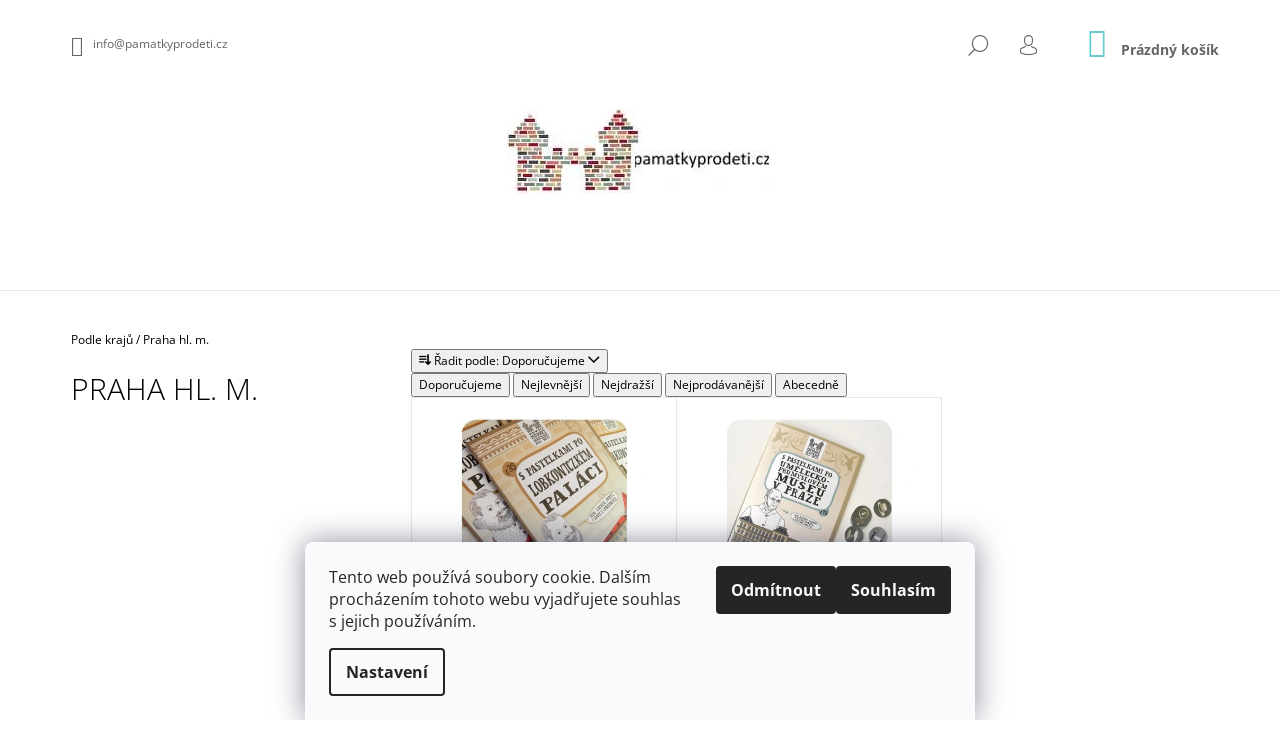

--- FILE ---
content_type: text/html; charset=utf-8
request_url: https://www.pamatkyprodeti.cz/praha-hl--m/
body_size: 15297
content:
<!doctype html><html lang="cs" dir="ltr" class="header-background-light external-fonts-loaded"><head><meta charset="utf-8" /><meta name="viewport" content="width=device-width,initial-scale=1" /><title>Praha hl. m. - Památky pro děti</title><link rel="preconnect" href="https://cdn.myshoptet.com" /><link rel="dns-prefetch" href="https://cdn.myshoptet.com" /><link rel="preload" href="https://cdn.myshoptet.com/prj/dist/master/cms/libs/jquery/jquery-1.11.3.min.js" as="script" /><link href="https://cdn.myshoptet.com/prj/dist/master/cms/templates/frontend_templates/shared/css/font-face/open-sans.css" rel="stylesheet"><link href="https://cdn.myshoptet.com/prj/dist/master/shop/dist/font-shoptet-09.css.be95e2133ad7f561273a.css" rel="stylesheet"><script>
dataLayer = [];
dataLayer.push({'shoptet' : {
    "pageId": 745,
    "pageType": "category",
    "currency": "CZK",
    "currencyInfo": {
        "decimalSeparator": ",",
        "exchangeRate": 1,
        "priceDecimalPlaces": 2,
        "symbol": "K\u010d",
        "symbolLeft": 0,
        "thousandSeparator": " "
    },
    "language": "cs",
    "projectId": 191853,
    "category": {
        "guid": "a2f4902f-ed73-11e7-8216-002590dad85e",
        "path": "Podle kraj\u016f | Praha hl. m.",
        "parentCategoryGuid": "58131282-ed3d-11e7-8216-002590dad85e"
    },
    "cartInfo": {
        "id": null,
        "freeShipping": false,
        "freeShippingFrom": null,
        "leftToFreeGift": {
            "formattedPrice": "0 K\u010d",
            "priceLeft": 0
        },
        "freeGift": false,
        "leftToFreeShipping": {
            "priceLeft": null,
            "dependOnRegion": null,
            "formattedPrice": null
        },
        "discountCoupon": [],
        "getNoBillingShippingPrice": {
            "withoutVat": 0,
            "vat": 0,
            "withVat": 0
        },
        "cartItems": [],
        "taxMode": "ORDINARY"
    },
    "cart": [],
    "customer": {
        "priceRatio": 1,
        "priceListId": 1,
        "groupId": null,
        "registered": false,
        "mainAccount": false
    }
}});
dataLayer.push({'cookie_consent' : {
    "marketing": "denied",
    "analytics": "denied"
}});
document.addEventListener('DOMContentLoaded', function() {
    shoptet.consent.onAccept(function(agreements) {
        if (agreements.length == 0) {
            return;
        }
        dataLayer.push({
            'cookie_consent' : {
                'marketing' : (agreements.includes(shoptet.config.cookiesConsentOptPersonalisation)
                    ? 'granted' : 'denied'),
                'analytics': (agreements.includes(shoptet.config.cookiesConsentOptAnalytics)
                    ? 'granted' : 'denied')
            },
            'event': 'cookie_consent'
        });
    });
});
</script>
<meta property="og:type" content="website"><meta property="og:site_name" content="pamatkyprodeti.cz"><meta property="og:url" content="https://www.pamatkyprodeti.cz/praha-hl--m/"><meta property="og:title" content="Praha hl. m. - Památky pro děti"><meta name="author" content="Památky pro děti"><meta name="web_author" content="Shoptet.cz"><meta name="dcterms.rightsHolder" content="www.pamatkyprodeti.cz"><meta name="robots" content="index,follow"><meta property="og:image" content="https://cdn.myshoptet.com/usr/www.pamatkyprodeti.cz/user/logos/new_logo_50_pc-1.jpg?t=1769057799"><meta property="og:description" content="Praha hl. m., Památky pro děti"><meta name="description" content="Praha hl. m., Památky pro děti"><style>:root {--color-primary: #68cbd0;--color-primary-h: 183;--color-primary-s: 53%;--color-primary-l: 61%;--color-primary-hover: #000000;--color-primary-hover-h: 0;--color-primary-hover-s: 0%;--color-primary-hover-l: 0%;--color-secondary: #cfcfcf;--color-secondary-h: 0;--color-secondary-s: 0%;--color-secondary-l: 81%;--color-secondary-hover: #000000;--color-secondary-hover-h: 0;--color-secondary-hover-s: 0%;--color-secondary-hover-l: 0%;--color-tertiary: #000000;--color-tertiary-h: 0;--color-tertiary-s: 0%;--color-tertiary-l: 0%;--color-tertiary-hover: #000000;--color-tertiary-hover-h: 0;--color-tertiary-hover-s: 0%;--color-tertiary-hover-l: 0%;--color-header-background: #ffffff;--template-font: "Open Sans";--template-headings-font: "Open Sans";--header-background-url: none;--cookies-notice-background: #F8FAFB;--cookies-notice-color: #252525;--cookies-notice-button-hover: #27263f;--cookies-notice-link-hover: #3b3a5f;--templates-update-management-preview-mode-content: "Náhled aktualizací šablony je aktivní pro váš prohlížeč."}</style>
    
    <link href="https://cdn.myshoptet.com/prj/dist/master/shop/dist/main-09.less.d7bab9467edf97589f2f.css" rel="stylesheet" />
                <link href="https://cdn.myshoptet.com/prj/dist/master/shop/dist/mobile-header-v1-09.less.73d2b342c70a88a5eefc.css" rel="stylesheet" />
    
    <script>var shoptet = shoptet || {};</script>
    <script src="https://cdn.myshoptet.com/prj/dist/master/shop/dist/main-3g-header.js.05f199e7fd2450312de2.js"></script>
<!-- User include --><!-- /User include --><link rel="shortcut icon" href="/favicon.ico" type="image/x-icon" /><link rel="canonical" href="https://www.pamatkyprodeti.cz/praha-hl--m/" />    <script>
        var _hwq = _hwq || [];
        _hwq.push(['setKey', '474A814BE3C40F21039455B2308A6A32']);
        _hwq.push(['setTopPos', '0']);
        _hwq.push(['showWidget', '21']);
        (function() {
            var ho = document.createElement('script');
            ho.src = 'https://cz.im9.cz/direct/i/gjs.php?n=wdgt&sak=474A814BE3C40F21039455B2308A6A32';
            var s = document.getElementsByTagName('script')[0]; s.parentNode.insertBefore(ho, s);
        })();
    </script>
    <!-- Global site tag (gtag.js) - Google Analytics -->
    <script async src="https://www.googletagmanager.com/gtag/js?id=G-D3EH6KPW8F"></script>
    <script>
        
        window.dataLayer = window.dataLayer || [];
        function gtag(){dataLayer.push(arguments);}
        

                    console.debug('default consent data');

            gtag('consent', 'default', {"ad_storage":"denied","analytics_storage":"denied","ad_user_data":"denied","ad_personalization":"denied","wait_for_update":500});
            dataLayer.push({
                'event': 'default_consent'
            });
        
        gtag('js', new Date());

                gtag('config', 'UA-111939800-1', { 'groups': "UA" });
        
                gtag('config', 'G-D3EH6KPW8F', {"groups":"GA4","send_page_view":false,"content_group":"category","currency":"CZK","page_language":"cs"});
        
        
        
        
        
        
                    gtag('event', 'page_view', {"send_to":"GA4","page_language":"cs","content_group":"category","currency":"CZK"});
        
        
        
        
        
        
        
        
        
        
        
        
        
        document.addEventListener('DOMContentLoaded', function() {
            if (typeof shoptet.tracking !== 'undefined') {
                for (var id in shoptet.tracking.bannersList) {
                    gtag('event', 'view_promotion', {
                        "send_to": "UA",
                        "promotions": [
                            {
                                "id": shoptet.tracking.bannersList[id].id,
                                "name": shoptet.tracking.bannersList[id].name,
                                "position": shoptet.tracking.bannersList[id].position
                            }
                        ]
                    });
                }
            }

            shoptet.consent.onAccept(function(agreements) {
                if (agreements.length !== 0) {
                    console.debug('gtag consent accept');
                    var gtagConsentPayload =  {
                        'ad_storage': agreements.includes(shoptet.config.cookiesConsentOptPersonalisation)
                            ? 'granted' : 'denied',
                        'analytics_storage': agreements.includes(shoptet.config.cookiesConsentOptAnalytics)
                            ? 'granted' : 'denied',
                                                                                                'ad_user_data': agreements.includes(shoptet.config.cookiesConsentOptPersonalisation)
                            ? 'granted' : 'denied',
                        'ad_personalization': agreements.includes(shoptet.config.cookiesConsentOptPersonalisation)
                            ? 'granted' : 'denied',
                        };
                    console.debug('update consent data', gtagConsentPayload);
                    gtag('consent', 'update', gtagConsentPayload);
                    dataLayer.push(
                        { 'event': 'update_consent' }
                    );
                }
            });
        });
    </script>
</head><body class="desktop id-745 in-praha-hl--m template-09 type-category one-column-body columns-3 ums_forms_redesign--off ums_a11y_category_page--on ums_discussion_rating_forms--off ums_flags_display_unification--on ums_a11y_login--on mobile-header-version-1"><noscript>
    <style>
        #header {
            padding-top: 0;
            position: relative !important;
            top: 0;
        }
        .header-navigation {
            position: relative !important;
        }
        .overall-wrapper {
            margin: 0 !important;
        }
        body:not(.ready) {
            visibility: visible !important;
        }
    </style>
    <div class="no-javascript">
        <div class="no-javascript__title">Musíte změnit nastavení vašeho prohlížeče</div>
        <div class="no-javascript__text">Podívejte se na: <a href="https://www.google.com/support/bin/answer.py?answer=23852">Jak povolit JavaScript ve vašem prohlížeči</a>.</div>
        <div class="no-javascript__text">Pokud používáte software na blokování reklam, může být nutné povolit JavaScript z této stránky.</div>
        <div class="no-javascript__text">Děkujeme.</div>
    </div>
</noscript>

        <div id="fb-root"></div>
        <script>
            window.fbAsyncInit = function() {
                FB.init({
//                    appId            : 'your-app-id',
                    autoLogAppEvents : true,
                    xfbml            : true,
                    version          : 'v19.0'
                });
            };
        </script>
        <script async defer crossorigin="anonymous" src="https://connect.facebook.net/cs_CZ/sdk.js"></script>    <div class="siteCookies siteCookies--bottom siteCookies--light js-siteCookies" role="dialog" data-testid="cookiesPopup" data-nosnippet>
        <div class="siteCookies__form">
            <div class="siteCookies__content">
                <div class="siteCookies__text">
                    Tento web používá soubory cookie. Dalším procházením tohoto webu vyjadřujete souhlas s jejich používáním.
                </div>
                <p class="siteCookies__links">
                    <button class="siteCookies__link js-cookies-settings" aria-label="Nastavení cookies" data-testid="cookiesSettings">Nastavení</button>
                </p>
            </div>
            <div class="siteCookies__buttonWrap">
                                    <button class="siteCookies__button js-cookiesConsentSubmit" value="reject" aria-label="Odmítnout cookies" data-testid="buttonCookiesReject">Odmítnout</button>
                                <button class="siteCookies__button js-cookiesConsentSubmit" value="all" aria-label="Přijmout cookies" data-testid="buttonCookiesAccept">Souhlasím</button>
            </div>
        </div>
        <script>
            document.addEventListener("DOMContentLoaded", () => {
                const siteCookies = document.querySelector('.js-siteCookies');
                document.addEventListener("scroll", shoptet.common.throttle(() => {
                    const st = document.documentElement.scrollTop;
                    if (st > 1) {
                        siteCookies.classList.add('siteCookies--scrolled');
                    } else {
                        siteCookies.classList.remove('siteCookies--scrolled');
                    }
                }, 100));
            });
        </script>
    </div>
<a href="#content" class="skip-link sr-only">Přejít na obsah</a><div class="overall-wrapper"><div class="user-action">    <dialog id="login" class="dialog dialog--modal dialog--fullscreen js-dialog--modal" aria-labelledby="loginHeading">
        <div class="dialog__close dialog__close--arrow">
                        <button type="button" class="btn toggle-window-arr" data-dialog-close data-testid="backToShop">Zpět <span>do obchodu</span></button>
            </div>
        <div class="dialog__wrapper">
            <div class="dialog__content dialog__content--form">
                <div class="dialog__header">
                    <h2 id="loginHeading" class="dialog__heading dialog__heading--login">Přihlášení k vašemu účtu</h2>
                </div>
                <div id="customerLogin" class="dialog__body">
                    <form action="/action/Customer/Login/" method="post" id="formLoginIncluded" class="csrf-enabled formLogin" data-testid="formLogin"><input type="hidden" name="referer" value="" /><div class="form-group"><div class="input-wrapper email js-validated-element-wrapper no-label"><input type="email" name="email" class="form-control" autofocus placeholder="E-mailová adresa (např. jan@novak.cz)" data-testid="inputEmail" autocomplete="email" required /></div></div><div class="form-group"><div class="input-wrapper password js-validated-element-wrapper no-label"><input type="password" name="password" class="form-control" placeholder="Heslo" data-testid="inputPassword" autocomplete="current-password" required /><span class="no-display">Nemůžete vyplnit toto pole</span><input type="text" name="surname" value="" class="no-display" /></div></div><div class="form-group"><div class="login-wrapper"><button type="submit" class="btn btn-secondary btn-text btn-login" data-testid="buttonSubmit">Přihlásit se</button><div class="password-helper"><a href="/registrace/" data-testid="signup" rel="nofollow">Nová registrace</a><a href="/klient/zapomenute-heslo/" rel="nofollow">Zapomenuté heslo</a></div></div></div></form>
                </div>
            </div>
        </div>
    </dialog>
</div><header id="header"><div class="container navigation-wrapper">
            <div class="top-nav">
    <a href="mailto:info@pamatkyprodeti.cz" class="project-email" data-testid="contactboxEmail"><span>info@pamatkyprodeti.cz</span></a>
    <ul class="nav-list top-nav-right">
        <li class="subnav-left">
            <ul class="nav-list top-nav-bar">
                <li>
                    <a href="#" class="btn btn-icon btn-plain toggle-window icon-search" data-target="search" data-testid="linkSearchIcon">
                        <span class="sr-only">Hledat</span>
                    </a>
                </li>

                                    <li class="top-nav-login">
                        
        <button class="btn btn-icon btn-plain icon-login top-nav-button top-nav-button-login" type="button" data-dialog-id="login" aria-haspopup="dialog" aria-controls="login" data-testid="signin">
            <span class="sr-only">Přihlášení</span>
        </button>
                        </li>
                
                <li class="top-nav-currency">
                                    </li>
            </ul>
        </li>

        <li class="subnav-right">
            <div class="nav-list navigation-buttons">
                    
    <a href="/kosik/" class="btn btn-icon toggle-window cart-count" data-target="cart" data-testid="headerCart" rel="nofollow" aria-haspopup="dialog" aria-expanded="false" aria-controls="cart-widget">
        
                <span class="sr-only">Nákupní košík</span>
        
            <span class="cart-price visible-lg-inline-block" data-testid="headerCartPrice">
                                    Prázdný košík                            </span>
        
    
            </a>
                <a href="#" class="btn btn-icon toggle-window toggle-window menu-trigger" data-target="navigation" data-testid="hamburgerMenu">
                    <span class="sr-only">Menu</span>
                </a>
            </div>
        </li>
    </ul>
</div>
        <div class="site-name"><a href="/" data-testid="linkWebsiteLogo"><img src="https://cdn.myshoptet.com/usr/www.pamatkyprodeti.cz/user/logos/new_logo_50_pc-1.jpg" alt="Památky pro děti" fetchpriority="low" /></a></div>        <nav id="navigation" aria-label="Hlavní menu" data-collapsible="true"><div class="navigation-in menu"><ul class="menu-level-1" role="menubar" data-testid="headerMenuItems"><li class="menu-item-780 ext" role="none"><a href="/pruvodci-podle-temat/" data-testid="headerMenuItem" role="menuitem" aria-haspopup="true" aria-expanded="false"><b>Podle témat</b><span class="submenu-arrow"></span></a><ul class="menu-level-2" aria-label="Podle témat" tabindex="-1" role="menu"><li class="menu-item-783" role="none"><a href="/hrady/" data-testid="headerMenuItem" role="menuitem"><span>Hrady</span></a>
                        </li><li class="menu-item-786" role="none"><a href="/zamky/" data-testid="headerMenuItem" role="menuitem"><span>Zámky</span></a>
                        </li><li class="menu-item-789" role="none"><a href="/mesta/" data-testid="headerMenuItem" role="menuitem"><span>Města</span></a>
                        </li><li class="menu-item-810" role="none"><a href="/muzea/" data-testid="headerMenuItem" role="menuitem"><span>Muzea</span></a>
                        </li><li class="menu-item-792" role="none"><a href="/klastery/" data-testid="headerMenuItem" role="menuitem"><span>Kláštery</span></a>
                        </li><li class="menu-item-795" role="none"><a href="/kostely/" data-testid="headerMenuItem" role="menuitem"><span>Kostely</span></a>
                        </li><li class="menu-item-798" role="none"><a href="/parky/" data-testid="headerMenuItem" role="menuitem"><span>Parky</span></a>
                        </li><li class="menu-item-801" role="none"><a href="/jine/" data-testid="headerMenuItem" role="menuitem"><span>Jiné</span></a>
                        </li></ul></li>
<li class="menu-item-685 ext" role="none"><a href="/pruvodci-s-pastelkami/" data-testid="headerMenuItem" role="menuitem" aria-haspopup="true" aria-expanded="false"><b>Podle krajů</b><span class="submenu-arrow"></span></a><ul class="menu-level-2" aria-label="Podle krajů" tabindex="-1" role="menu"><li class="menu-item-745 active" role="none"><a href="/praha-hl--m/" data-image="https://cdn.myshoptet.com/usr/www.pamatkyprodeti.cz/user/categories/thumb/pha.jpg" data-testid="headerMenuItem" role="menuitem"><span>Praha hl. m.</span></a>
                        </li><li class="menu-item-721" role="none"><a href="/stredocesky-kraj/" data-image="https://cdn.myshoptet.com/usr/www.pamatkyprodeti.cz/user/categories/thumb/str.jpg" data-testid="headerMenuItem" role="menuitem"><span>Středočeský kraj</span></a>
                        </li><li class="menu-item-724" role="none"><a href="/jihocesky-kraj/" data-image="https://cdn.myshoptet.com/usr/www.pamatkyprodeti.cz/user/categories/thumb/__b.jpg" data-testid="headerMenuItem" role="menuitem"><span>Jihočeský kraj</span></a>
                        </li><li class="menu-item-733" role="none"><a href="/plzensky-kraj/" data-image="https://cdn.myshoptet.com/usr/www.pamatkyprodeti.cz/user/categories/thumb/pl.jpg" data-testid="headerMenuItem" role="menuitem"><span>Plzeňský kraj</span></a>
                        </li><li class="menu-item-736" role="none"><a href="/karlovarsky-kraj/" data-image="https://cdn.myshoptet.com/usr/www.pamatkyprodeti.cz/user/categories/thumb/kv.jpg" data-testid="headerMenuItem" role="menuitem"><span>Karlovarský kraj</span></a>
                        </li><li class="menu-item-739" role="none"><a href="/ustecky-kraj/" data-image="https://cdn.myshoptet.com/usr/www.pamatkyprodeti.cz/user/categories/thumb/unl.jpg" data-testid="headerMenuItem" role="menuitem"><span>Ústecký kraj</span></a>
                        </li><li class="menu-item-715" role="none"><a href="/liberecky-kraj/" data-image="https://cdn.myshoptet.com/usr/www.pamatkyprodeti.cz/user/categories/thumb/lb.jpg" data-testid="headerMenuItem" role="menuitem"><span>Liberecký kraj</span></a>
                        </li><li class="menu-item-706" role="none"><a href="/kralovehradecky-kraj/" data-image="https://cdn.myshoptet.com/usr/www.pamatkyprodeti.cz/user/categories/thumb/hrkr.jpg" data-testid="headerMenuItem" role="menuitem"><span>Královéhradecký kraj</span></a>
                        </li><li class="menu-item-718" role="none"><a href="/pardubicky-kraj/" data-image="https://cdn.myshoptet.com/usr/www.pamatkyprodeti.cz/user/categories/thumb/par.jpg" data-testid="headerMenuItem" role="menuitem"><span>Pardubický kraj</span></a>
                        </li><li class="menu-item-730" role="none"><a href="/olomoucky-kraj/" data-image="https://cdn.myshoptet.com/usr/www.pamatkyprodeti.cz/user/categories/thumb/ol.jpg" data-testid="headerMenuItem" role="menuitem"><span>Olomoucký kraj</span></a>
                        </li><li class="menu-item-742" role="none"><a href="/moravskoslezsky-kraj/" data-image="https://cdn.myshoptet.com/usr/www.pamatkyprodeti.cz/user/categories/thumb/os.jpg" data-testid="headerMenuItem" role="menuitem"><span>Moravskoslezský kraj</span></a>
                        </li><li class="menu-item-712" role="none"><a href="/zlinsky-kraj/" data-image="https://cdn.myshoptet.com/usr/www.pamatkyprodeti.cz/user/categories/thumb/zl.jpg" data-testid="headerMenuItem" role="menuitem"><span>Zlínský kraj</span></a>
                        </li><li class="menu-item-709" role="none"><a href="/jihomoravsky-kraj/" data-image="https://cdn.myshoptet.com/usr/www.pamatkyprodeti.cz/user/categories/thumb/br.jpg" data-testid="headerMenuItem" role="menuitem"><span>Jihomoravský kraj</span></a>
                        </li><li class="menu-item-727" role="none"><a href="/vysocina/" data-image="https://cdn.myshoptet.com/usr/www.pamatkyprodeti.cz/user/categories/thumb/vys.jpg" data-testid="headerMenuItem" role="menuitem"><span>Vysočina</span></a>
                        </li></ul></li>
<li class="menu-item-805" role="none"><a href="/knihy/" data-testid="headerMenuItem" role="menuitem" aria-expanded="false"><b>Knihy</b></a></li>
<li class="menu-item-813" role="none"><a href="/pastelky/" data-testid="headerMenuItem" role="menuitem" aria-expanded="false"><b>Pastelky</b></a></li>
</ul>
    <ul class="navigationActions" role="menu">
                            <li role="none">
                                    <a href="/login/?backTo=%2Fpraha-hl--m%2F" rel="nofollow" data-testid="signin" role="menuitem"><span>Přihlášení</span></a>
                            </li>
                        </ul>

    </div><span class="navigation-close"></span></nav><div class="menu-helper" data-testid="hamburgerMenu"><span>Více</span></div>
    </div></header><!-- / header -->

    

<div id="content-wrapper" class="container content-wrapper">
    
                                <div class="breadcrumbs navigation-home-icon-wrapper" itemscope itemtype="https://schema.org/BreadcrumbList">
                                                                            <span id="navigation-first" data-basetitle="Památky pro děti" itemprop="itemListElement" itemscope itemtype="https://schema.org/ListItem">
                <a href="/" itemprop="item" class="navigation-home-icon"><span class="sr-only" itemprop="name">Domů</span></a>
                <span class="navigation-bullet">/</span>
                <meta itemprop="position" content="1" />
            </span>
                                <span id="navigation-1" itemprop="itemListElement" itemscope itemtype="https://schema.org/ListItem">
                <a href="/pruvodci-s-pastelkami/" itemprop="item" data-testid="breadcrumbsSecondLevel"><span itemprop="name">Podle krajů</span></a>
                <span class="navigation-bullet">/</span>
                <meta itemprop="position" content="2" />
            </span>
                                            <span id="navigation-2" itemprop="itemListElement" itemscope itemtype="https://schema.org/ListItem" data-testid="breadcrumbsLastLevel">
                <meta itemprop="item" content="https://www.pamatkyprodeti.cz/praha-hl--m/" />
                <meta itemprop="position" content="3" />
                <span itemprop="name" data-title="Praha hl. m.">Praha hl. m.</span>
            </span>
            </div>
            
    <div class="content-wrapper-in">
                                                <aside class="sidebar sidebar-left"  data-testid="sidebarMenu">
                                                                        <div class="sidebar-inner visible">
                                <h1 class="h1 category-title">Praha hl. m.</h1>
                                                            </div>
                                                                                    </aside>
                            <main id="content" class="content narrow">
                            <div class="category-top">
                    
                                
        </div>
<div class="category-content-wrapper">
                                        <div id="category-header" class="category-header">
        <div class="listSorting listSorting--dropdown js-listSorting" aria-labelledby="listSortingHeading">
        <h2 class="sr-only" id="listSortingHeading">Řazení produktů</h2>
        <button class="sortingToggle" type="button" aria-haspopup="true" aria-expanded="false" aria-controls="listSortingControls">
            <span class="icon-sort" aria-hidden="true"></span>
            <span class="sortingToggle__label">Řadit podle:</span>
            <span class="sortingToggle__value">Doporučujeme</span>
            <span class="icon-chevron-down" aria-hidden="true"></span>
        </button>

        <div id="listSortingControls" class="listSorting__controls listSorting__controls--dropdown" role="menu" tabindex="-1">
                                            <button
                    type="button"
                    id="listSortingControl-code"
                    class="listSorting__control"
                    role="menuitem"
                    data-sort="code"
                    data-url="https://www.pamatkyprodeti.cz/praha-hl--m/?order=code"
                    >
                    Doporučujeme
                </button>
                                            <button
                    type="button"
                    id="listSortingControl-price"
                    class="listSorting__control"
                    role="menuitem"
                    data-sort="price"
                    data-url="https://www.pamatkyprodeti.cz/praha-hl--m/?order=price"
                    >
                    Nejlevnější
                </button>
                                            <button
                    type="button"
                    id="listSortingControl--price"
                    class="listSorting__control"
                    role="menuitem"
                    data-sort="-price"
                    data-url="https://www.pamatkyprodeti.cz/praha-hl--m/?order=-price"
                    >
                    Nejdražší
                </button>
                                            <button
                    type="button"
                    id="listSortingControl-bestseller"
                    class="listSorting__control"
                    role="menuitem"
                    data-sort="bestseller"
                    data-url="https://www.pamatkyprodeti.cz/praha-hl--m/?order=bestseller"
                    >
                    Nejprodávanější
                </button>
                                            <button
                    type="button"
                    id="listSortingControl-name"
                    class="listSorting__control"
                    role="menuitem"
                    data-sort="name"
                    data-url="https://www.pamatkyprodeti.cz/praha-hl--m/?order=name"
                    >
                    Abecedně
                </button>
                    </div>
    </div>
</div>
                            <div id="filters-wrapper"></div>
        
        <h2 id="productsListHeading" class="sr-only" tabindex="-1">Výpis produktů</h2>

        <div id="products" class="products products-page products-block" data-testid="productCards">
                            


        

            
<div class="product
            col-xs-12 col-sm-6 col-md-4
        "
    data-micro="product" data-micro-product-id="148" data-micro-identifier="8d722ca3-ed57-11e7-8216-002590dad85e" data-testid="productItem">
    <div class="inner">
        <div class="img">
    <a href="/pruvodci-s-pastelkami/s-pastelkami-po-lobkowiczkem-palaci/">
        <img src="https://cdn.myshoptet.com/usr/www.pamatkyprodeti.cz/user/shop/detail/148_s-pastelkami-po-lobkowiczkem-palaci.jpg?5a477d62" alt="S pastelkami po Lobkowiczkém paláci" data-micro-image="https://cdn.myshoptet.com/usr/www.pamatkyprodeti.cz/user/shop/big/148_s-pastelkami-po-lobkowiczkem-palaci.jpg?5a477d62" width="423" height="318"  fetchpriority="high" />
    </a>

    

    

    <div class="flags flags-extra">
                  
                
                        </div>
</div>
                    
                <div class="descr">
    <a href="/pruvodci-s-pastelkami/s-pastelkami-po-lobkowiczkem-palaci/" class="name" data-micro="url">
        <span data-micro="name" data-testid="productCardName">
              S pastelkami po Lobkowiczkém paláci        </span>
    </a>

    
    <div class="prices row" data-micro="offer"
    data-micro-price="60.00"
    data-micro-price-currency="CZK"
            data-micro-availability="https://schema.org/OutOfStock"
    >

        
                        <div class="col-xs-8 col-lg-12">
                                
                                                    <div class="price price-final" data-testid="productCardPrice">
                        <strong>
                                                            60 Kč
        

                        </strong>
                    </div>
                            </div>
        

                                                        <div class="tools-wrap col-xs-4 col-lg-12">

                <a href="/pruvodci-s-pastelkami/s-pastelkami-po-lobkowiczkem-palaci/" class="product-link visible-lg-inline">&nbsp;</a>

                <div class="tools">

                    
                    
                                                                                                <a href="/pruvodci-s-pastelkami/s-pastelkami-po-lobkowiczkem-palaci/" class="btn col-lg-12 visible-lg-inline" aria-hidden="true" tabindex="-1">Detail</a>
                                                            </div>
                                                            <div class="availability visible-lg-inline-block col-lg-12">
                                                            Nedostupné
                                                                                </div>
                                                </div>
            </div>
    </div>
    </div>
</div>
    
<div class="product
            col-xs-12 col-sm-6 col-md-4
        "
    data-micro="product" data-micro-product-id="370" data-micro-identifier="7aafa7f6-47cd-11ee-836d-c2d95f10c35c" data-testid="productItem">
    <div class="inner">
        <div class="img">
    <a href="/pruvodci-s-pastelkami/s-pastelkami-po-umelecko-prumyslovem-museu-v-praze/">
        <img src="https://cdn.myshoptet.com/usr/www.pamatkyprodeti.cz/user/shop/detail/370_upm1.jpg?64f03fb6" alt="upm1" data-micro-image="https://cdn.myshoptet.com/usr/www.pamatkyprodeti.cz/user/shop/big/370_upm1.jpg?64f03fb6" width="423" height="318"  fetchpriority="low" />
    </a>

    

    

    <div class="flags flags-extra">
                  
                
                        </div>
</div>
                    
                <div class="descr">
    <a href="/pruvodci-s-pastelkami/s-pastelkami-po-umelecko-prumyslovem-museu-v-praze/" class="name" data-micro="url">
        <span data-micro="name" data-testid="productCardName">
              S pastelkami po Uměleckoprůmyslovém museu v Praze        </span>
    </a>

    
    <div class="prices row" data-micro="offer"
    data-micro-price="69.00"
    data-micro-price-currency="CZK"
            data-micro-availability="https://schema.org/InStock"
    >

        
                        <div class="col-xs-8 col-lg-12">
                                
                                                    <div class="price price-final" data-testid="productCardPrice">
                        <strong>
                                                            69 Kč
        

                        </strong>
                    </div>
                            </div>
        

                                                        <div class="tools-wrap col-xs-4 col-lg-12">

                <a href="/pruvodci-s-pastelkami/s-pastelkami-po-umelecko-prumyslovem-museu-v-praze/" class="product-link visible-lg-inline">&nbsp;</a>

                <div class="tools">

                    
                    
                                                                                                <form action="/action/Cart/addCartItem/" method="post" class="pr-action csrf-enabled">
                            <input type="hidden" name="language" value="cs" />
                                                            <input type="hidden" name="priceId" value="1006" />
                                                        <input type="hidden" name="productId" value="370" />
                                                            
<input type="hidden" name="amount" value="1" autocomplete="off" />
                            
                            
                            <button type="submit" class="btn visible-lg-inline-block col-lg-12 add-to-cart-button" data-testid="buttonAddToCart" aria-label="Do košíku S pastelkami po Uměleckoprůmyslovém museu v Praze">Do košíku</button>
                            <button type="submit" class="btn btn-icon btn-cart hidden-lg add-to-cart-button" data-testid="buttonAddToCart"><span class="sr-only" aria-label="Do košíku S pastelkami po Uměleckoprůmyslovém museu v Praze">Do košíku</span></button>
                        </form>
                    
                                                                            <a href="/pruvodci-s-pastelkami/s-pastelkami-po-umelecko-prumyslovem-museu-v-praze/" class="btn col-lg-12 visible-lg-inline" aria-hidden="true" tabindex="-1">Detail</a>
                                                            </div>
                                                            <div class="availability visible-lg-inline-block col-lg-12">
                                                            <span class="show-tooltip acronym" title="Výrobek máme skutečně skladem a můžeme ihned expedovat dle formy úhrady objednávky.">
                                    Skladem
                                </span>
                                                            <span class="availability-amount" data-testid="numberAvailabilityAmount">(54&nbsp;ks)</span>
                        </div>
                                                </div>
            </div>
    </div>
    </div>
</div>
                    </div>
        <div class="listingControls" aria-labelledby="listingControlsHeading">
    <h3 id="listingControlsHeading" class="sr-only">Ovládací prvky výpisu</h3>

    
    <div class="itemsTotal">
        <strong>2</strong> položek celkem    </div>

    </div>
        </div>
                    </main>
    </div>
    
                                
    
                    <div id="cart-widget" class="content-window cart-window" role="dialog" aria-hidden="true">
                <div class="content-window-in cart-window-in">
                                <button type="button" class="btn toggle-window-arr toggle-window" data-target="cart" data-testid="backToShop" aria-controls="cart-widget">Zpět <span>do obchodu</span></button>
                        <div class="container place-cart-here">
                        <div class="loader-overlay">
                            <div class="loader"></div>
                        </div>
                    </div>
                </div>
            </div>
            <div class="content-window search-window" itemscope itemtype="https://schema.org/WebSite">
                <meta itemprop="headline" content="Praha hl. m."/><meta itemprop="url" content="https://www.pamatkyprodeti.cz"/><meta itemprop="text" content="Praha hl. m., Památky pro děti"/>                <div class="content-window-in search-window-in">
                                <button type="button" class="btn toggle-window-arr toggle-window" data-target="search" data-testid="backToShop" aria-controls="cart-widget">Zpět <span>do obchodu</span></button>
                        <div class="container">
                        <div class="search"><h2>Co potřebujete najít?</h2><form action="/action/ProductSearch/prepareString/" method="post"
    id="formSearchForm" class="search-form compact-form js-search-main"
    itemprop="potentialAction" itemscope itemtype="https://schema.org/SearchAction" data-testid="searchForm">
    <fieldset>
        <meta itemprop="target"
            content="https://www.pamatkyprodeti.cz/vyhledavani/?string={string}"/>
        <input type="hidden" name="language" value="cs"/>
        
            
<input
    type="search"
    name="string"
        class="query-input form-control search-input js-search-input lg"
    placeholder="Napište, co hledáte"
    autocomplete="off"
    required
    itemprop="query-input"
    aria-label="Vyhledávání"
    data-testid="searchInput"
>
            <button type="submit" class="btn btn-default btn-arrow-right btn-lg" data-testid="searchBtn"><span class="sr-only">Hledat</span></button>
        
    </fieldset>
</form>
<h3>Doporučujeme</h3><div class="recommended-products"><a href="#" class="browse next"><span class="sr-only">Následující</span></a><a href="#" class="browse prev inactive"><span class="sr-only">Předchozí</span></a><div class="indicator"><div></div></div><div class="row active"><div class="col-sm-4"><a href="/knihy/roza-a-ztraceny-tatinek/" class="recommended-product"><img src="data:image/svg+xml,%3Csvg%20width%3D%22100%22%20height%3D%22100%22%20xmlns%3D%22http%3A%2F%2Fwww.w3.org%2F2000%2Fsvg%22%3E%3C%2Fsvg%3E" alt="Róza a ztracený tatínek" width="100" height="100"  data-src="https://cdn.myshoptet.com/usr/www.pamatkyprodeti.cz/user/shop/related/422_roza-a-ztraceny-tatinek.jpg?68232bb5" fetchpriority="low" />                        <span class="p-bottom">
                            <strong class="name" data-testid="productCardName">  Róza a ztracený tatínek</strong>

                                                            <strong class="price price-final" data-testid="productCardPrice">244 Kč</strong>
                            
                                                    </span>
</a></div><div class="col-sm-4"><a href="/pruvodci-s-pastelkami/s-pastelkami-po-sloupu-nejsvetejsi-trojice-v-olomouci/" class="recommended-product"><img src="data:image/svg+xml,%3Csvg%20width%3D%22100%22%20height%3D%22100%22%20xmlns%3D%22http%3A%2F%2Fwww.w3.org%2F2000%2Fsvg%22%3E%3C%2Fsvg%3E" alt="S pastelkami po Sloupu Nejsvětější Trojice v Olomouci" width="100" height="100"  data-src="https://cdn.myshoptet.com/usr/www.pamatkyprodeti.cz/user/shop/related/413_s-pastelkami-po-sloupu-nejsvetejsi-trojice-v-olomouci.jpg?66e3ebba" fetchpriority="low" />                        <span class="p-bottom">
                            <strong class="name" data-testid="productCardName">  S pastelkami po Sloupu Nejsvětější Trojice v Olomouci</strong>

                                                            <strong class="price price-final" data-testid="productCardPrice">60 Kč</strong>
                            
                                                    </span>
</a></div><div class="col-sm-4"><a href="/knihy/slohovnik-aneb-praha-ma-styl/" class="recommended-product"><img src="data:image/svg+xml,%3Csvg%20width%3D%22100%22%20height%3D%22100%22%20xmlns%3D%22http%3A%2F%2Fwww.w3.org%2F2000%2Fsvg%22%3E%3C%2Fsvg%3E" alt="slohovnik1" width="100" height="100"  data-src="https://cdn.myshoptet.com/usr/www.pamatkyprodeti.cz/user/shop/related/378_slohovnik1.jpg?6545eade" fetchpriority="low" />                        <span class="p-bottom">
                            <strong class="name" data-testid="productCardName">  Slohovník aneb Praha má styl</strong>

                                                            <strong class="price price-final" data-testid="productCardPrice">271 Kč</strong>
                            
                                                    </span>
</a></div></div><div class="row"><div class="col-sm-4"><a href="/knihy/co-si-brouka-louka/" class="recommended-product"><img src="data:image/svg+xml,%3Csvg%20width%3D%22100%22%20height%3D%22100%22%20xmlns%3D%22http%3A%2F%2Fwww.w3.org%2F2000%2Fsvg%22%3E%3C%2Fsvg%3E" alt="Co si brouká louka" width="100" height="100"  data-src="https://cdn.myshoptet.com/usr/www.pamatkyprodeti.cz/user/shop/related/428_co-si-brouka-louka.jpg?68455c01" fetchpriority="low" />                        <span class="p-bottom">
                            <strong class="name" data-testid="productCardName">  Co si brouká louka</strong>

                                                            <strong class="price price-final" data-testid="productCardPrice">225 Kč</strong>
                            
                                                    </span>
</a></div><div class="col-sm-4 active"><a href="/knihy/valentinka-a-splneny-sen/" class="recommended-product"><img src="data:image/svg+xml,%3Csvg%20width%3D%22100%22%20height%3D%22100%22%20xmlns%3D%22http%3A%2F%2Fwww.w3.org%2F2000%2Fsvg%22%3E%3C%2Fsvg%3E" alt="kofi" width="100" height="100"  data-src="https://cdn.myshoptet.com/usr/www.pamatkyprodeti.cz/user/shop/related/419_kofi.jpg?6741da83" fetchpriority="low" />                        <span class="p-bottom">
                            <strong class="name" data-testid="productCardName">  Valentínka a kamarát Kofi</strong>

                                                            <strong class="price price-final" data-testid="productCardPrice">250 Kč</strong>
                            
                                                    </span>
</a></div><div class="col-sm-4"><a href="/knihy/filipko-2/" class="recommended-product"><img src="data:image/svg+xml,%3Csvg%20width%3D%22100%22%20height%3D%22100%22%20xmlns%3D%22http%3A%2F%2Fwww.w3.org%2F2000%2Fsvg%22%3E%3C%2Fsvg%3E" alt="val" width="100" height="100"  data-src="https://cdn.myshoptet.com/usr/www.pamatkyprodeti.cz/user/shop/related/416_val.jpg?6741d95c" fetchpriority="low" />                        <span class="p-bottom">
                            <strong class="name" data-testid="productCardName">  Valentínka a splnený sen</strong>

                                                            <strong class="price price-final" data-testid="productCardPrice">200 Kč</strong>
                            
                                                    </span>
</a></div></div><div class="row"><div class="col-sm-4"><a href="/pruvodci-s-pastelkami/s-pastelkami-po-muzeu-v-prirode-rymice/" class="recommended-product"><img src="data:image/svg+xml,%3Csvg%20width%3D%22100%22%20height%3D%22100%22%20xmlns%3D%22http%3A%2F%2Fwww.w3.org%2F2000%2Fsvg%22%3E%3C%2Fsvg%3E" alt="S pastelkami po Muzeu v přírodě Rymice" width="100" height="100"  data-src="https://cdn.myshoptet.com/usr/www.pamatkyprodeti.cz/user/shop/related/411_s-pastelkami-po-muzeu-v-prirode-rymice.jpg?66066c19" fetchpriority="low" />                        <span class="p-bottom">
                            <strong class="name" data-testid="productCardName">  S pastelkami po Muzeu v přírodě Rymice</strong>

                                                            <strong class="price price-final" data-testid="productCardPrice">60 Kč</strong>
                            
                                                    </span>
</a></div><div class="col-sm-4"><a href="/pruvodci-s-pastelkami/s-pastelkami-po-hradu-trosky/" class="recommended-product"><img src="data:image/svg+xml,%3Csvg%20width%3D%22100%22%20height%3D%22100%22%20xmlns%3D%22http%3A%2F%2Fwww.w3.org%2F2000%2Fsvg%22%3E%3C%2Fsvg%3E" alt="S pastelkami po hradu Trosky" width="100" height="100"  data-src="https://cdn.myshoptet.com/usr/www.pamatkyprodeti.cz/user/shop/related/407-4_s-pastelkami-po-hradu-trosky.jpg?65bf5e91" fetchpriority="low" />                        <span class="p-bottom">
                            <strong class="name" data-testid="productCardName">  S pastelkami po hradu Trosky</strong>

                                                            <strong class="price price-final" data-testid="productCardPrice">60 Kč</strong>
                            
                                                    </span>
</a></div><div class="col-sm-4"><a href="/knihy/filipko/" class="recommended-product"><img src="data:image/svg+xml,%3Csvg%20width%3D%22100%22%20height%3D%22100%22%20xmlns%3D%22http%3A%2F%2Fwww.w3.org%2F2000%2Fsvg%22%3E%3C%2Fsvg%3E" alt="Filipko" width="100" height="100"  data-src="https://cdn.myshoptet.com/usr/www.pamatkyprodeti.cz/user/shop/related/402_filipko.jpg?65847f39" fetchpriority="low" />                        <span class="p-bottom">
                            <strong class="name" data-testid="productCardName">  Filipko</strong>

                                                            <strong class="price price-final" data-testid="productCardPrice">170 Kč</strong>
                            
                                                    </span>
</a></div></div></div></div>
                    </div>
                </div>
            </div>
            
</div>
        
        
            <footer id="footer">
            <h2 class="sr-only">Zápatí</h2>

                                        <div class="container footer-rows">
                    
                


<div class="row custom-footer elements-4">
                    
        <div class="custom-footer__section1 col-sm-6 col-lg-3 box">
                                                                                                                                    
        <h4><span>Novinky</span></h4>
                    <div class="news-item-widget">
                                <h5 >
                <a href="/nase-novinky/omezeni-odesilani-objednavek/">Omezení odesílání objednávek</a></h5>
                                    <time datetime="2025-10-12">
                        12.10.2025
                    </time>
                                            </div>
                    <div class="news-item-widget">
                                <h5 >
                <a href="/nase-novinky/ppl-smart/">PPL smart</a></h5>
                                    <time datetime="2025-05-19">
                        19.5.2025
                    </time>
                                            </div>
                    <div class="news-item-widget">
                                <h5 >
                <a href="/nase-novinky/dobirky/">Dobírky</a></h5>
                                    <time datetime="2025-05-04">
                        4.5.2025
                    </time>
                                            </div>
                    

                                                        </div>
                    
        <div class="custom-footer__onlinePayments col-sm-6 col-lg-3 box">
                                                                                                            <h4><span>Přijímáme online platby</span></h4>
<p class="text-center">
    <img src="data:image/svg+xml,%3Csvg%20width%3D%22148%22%20height%3D%2234%22%20xmlns%3D%22http%3A%2F%2Fwww.w3.org%2F2000%2Fsvg%22%3E%3C%2Fsvg%3E" alt="Loga kreditních karet" width="148" height="34"  data-src="https://cdn.myshoptet.com/prj/dist/master/cms/img/common/payment_logos/payments.png" fetchpriority="low" />
</p>

                                                        </div>
                    
        <div class="custom-footer__articles col-sm-6 col-lg-3 box">
                                                                                                                        <h4><span>INFORMACE</span></h4>
    <ul>
                    <li><a href="/mapa-pokryti/">Mapa pokrytí</a></li>
                    <li><a href="/o-pruvodcich/">O průvodcích</a></li>
                    <li><a href="/o-nas/">O nás</a></li>
                    <li><a href="/jak-nakupovat/">Jak nakupovat</a></li>
                    <li><a href="/faq/">FAQ</a></li>
                    <li><a href="/obchodni-podminky/">Obchodní podmínky</a></li>
                    <li><a href="/podminky-ochrany-osobnich-udaju/">Podmínky ochrany osobních údajů</a></li>
                    <li><a href="/napiste-nam/">Napište nám</a></li>
                    <li><a href="/kontakty/">Kontakty</a></li>
            </ul>

                                                        </div>
                    
        <div class="custom-footer__facebook col-sm-6 col-lg-3 box">
                                                                                                                        <div id="facebookWidget">
            <h4><span>Facebook</span></h4>
            <div class="fb-page" data-href="https://www.facebook.com/pamatkyprodeti/" data-hide-cover="false" data-show-facepile="false" data-show-posts="false" data-width="191" data-height="398" style="overflow:hidden"><div class="fb-xfbml-parse-ignore"><blockquote cite="https://www.facebook.com/pamatkyprodeti/"><a href="https://www.facebook.com/pamatkyprodeti/">Památky pro děti</a></blockquote></div></div>

        </div>
    
                                                        </div>
    </div>
                </div>
                                                    <div class="container">
                    <ul class="footer-links" data-editorid="footerLinks">
            <li class="footer-link">
            <a href="https://www.pamatkyprodeti.cz/" target="blank">
Pamatkyprodeti.cz
</a>
        </li>
    </ul>
                </div>
            
                                    <div class="container footer-bottom">
                <span id="signature" style="display: inline-block !important; visibility: visible !important;"><a href="https://www.shoptet.cz/?utm_source=footer&utm_medium=link&utm_campaign=create_by_shoptet" class="image" target="_blank"><img src="data:image/svg+xml,%3Csvg%20width%3D%2217%22%20height%3D%2217%22%20xmlns%3D%22http%3A%2F%2Fwww.w3.org%2F2000%2Fsvg%22%3E%3C%2Fsvg%3E" data-src="https://cdn.myshoptet.com/prj/dist/master/cms/img/common/logo/shoptetLogo.svg" width="17" height="17" alt="Shoptet" class="vam" fetchpriority="low" /></a><a href="https://www.shoptet.cz/?utm_source=footer&utm_medium=link&utm_campaign=create_by_shoptet" class="title" target="_blank">Vytvořil Shoptet</a></span>
                <span class="copyright" data-testid="textCopyright">
                    © 2026 Památky pro děti. Všechna práva vyhrazena.                                            <a href="#" class="cookies-settings js-cookies-settings" data-testid="cookiesSettings">Upravit nastavení cookies</a>
                                    </span>

                            </div>

        </footer>
    
        </div>
        <!-- / overall-wrapper -->

                    <script src="https://cdn.myshoptet.com/prj/dist/master/cms/libs/jquery/jquery-1.11.3.min.js"></script>
                <script>var shoptet = shoptet || {};shoptet.abilities = {"about":{"generation":3,"id":"09"},"config":{"category":{"product":{"image_size":"detail"}},"navigation_breakpoint":767,"number_of_active_related_products":3,"product_slider":{"autoplay":false,"autoplay_speed":3000,"loop":true,"navigation":true,"pagination":true,"shadow_size":0}},"elements":{"recapitulation_in_checkout":true},"feature":{"directional_thumbnails":true,"extended_ajax_cart":true,"extended_search_whisperer":false,"fixed_header":false,"images_in_menu":false,"product_slider":false,"simple_ajax_cart":false,"smart_labels":false,"tabs_accordion":false,"tabs_responsive":false,"top_navigation_menu":false,"user_action_fullscreen":true}};shoptet.design = {"template":{"name":"Tango","colorVariant":"09-three"},"layout":{"homepage":"catalog3","subPage":"catalog3","productDetail":"catalog3"},"colorScheme":{"conversionColor":"#cfcfcf","conversionColorHover":"#000000","color1":"#68cbd0","color2":"#000000","color3":"#000000","color4":"#000000"},"fonts":{"heading":"Open Sans","text":"Open Sans"},"header":{"backgroundImage":null,"image":null,"logo":"https:\/\/www.pamatkyprodeti.czuser\/logos\/new_logo_50_pc-1.jpg","color":"#ffffff"},"background":{"enabled":false,"color":null,"image":null}};shoptet.config = {};shoptet.events = {};shoptet.runtime = {};shoptet.content = shoptet.content || {};shoptet.updates = {};shoptet.messages = [];shoptet.messages['lightboxImg'] = "Obrázek";shoptet.messages['lightboxOf'] = "z";shoptet.messages['more'] = "Více";shoptet.messages['cancel'] = "Zrušit";shoptet.messages['removedItem'] = "Položka byla odstraněna z košíku.";shoptet.messages['discountCouponWarning'] = "Zapomněli jste uplatnit slevový kupón. Pro pokračování jej uplatněte pomocí tlačítka vedle vstupního pole, nebo jej smažte.";shoptet.messages['charsNeeded'] = "Prosím, použijte minimálně 3 znaky!";shoptet.messages['invalidCompanyId'] = "Neplané IČ, povoleny jsou pouze číslice";shoptet.messages['needHelp'] = "Potřebujete pomoc?";shoptet.messages['showContacts'] = "Zobrazit kontakty";shoptet.messages['hideContacts'] = "Skrýt kontakty";shoptet.messages['ajaxError'] = "Došlo k chybě; obnovte prosím stránku a zkuste to znovu.";shoptet.messages['variantWarning'] = "Zvolte prosím variantu produktu.";shoptet.messages['chooseVariant'] = "Zvolte variantu";shoptet.messages['unavailableVariant'] = "Tato varianta není dostupná a není možné ji objednat.";shoptet.messages['withVat'] = "včetně DPH";shoptet.messages['withoutVat'] = "bez DPH";shoptet.messages['toCart'] = "Do košíku";shoptet.messages['emptyCart'] = "Prázdný košík";shoptet.messages['change'] = "Změnit";shoptet.messages['chosenBranch'] = "Zvolená pobočka";shoptet.messages['validatorRequired'] = "Povinné pole";shoptet.messages['validatorEmail'] = "Prosím vložte platnou e-mailovou adresu";shoptet.messages['validatorUrl'] = "Prosím vložte platnou URL adresu";shoptet.messages['validatorDate'] = "Prosím vložte platné datum";shoptet.messages['validatorNumber'] = "Vložte číslo";shoptet.messages['validatorDigits'] = "Prosím vložte pouze číslice";shoptet.messages['validatorCheckbox'] = "Zadejte prosím všechna povinná pole";shoptet.messages['validatorConsent'] = "Bez souhlasu nelze odeslat.";shoptet.messages['validatorPassword'] = "Hesla se neshodují";shoptet.messages['validatorInvalidPhoneNumber'] = "Vyplňte prosím platné telefonní číslo bez předvolby.";shoptet.messages['validatorInvalidPhoneNumberSuggestedRegion'] = "Neplatné číslo — navržený region: %1";shoptet.messages['validatorInvalidCompanyId'] = "Neplatné IČ, musí být ve tvaru jako %1";shoptet.messages['validatorFullName'] = "Nezapomněli jste příjmení?";shoptet.messages['validatorHouseNumber'] = "Prosím zadejte správné číslo domu";shoptet.messages['validatorZipCode'] = "Zadané PSČ neodpovídá zvolené zemi";shoptet.messages['validatorShortPhoneNumber'] = "Telefonní číslo musí mít min. 8 znaků";shoptet.messages['choose-personal-collection'] = "Prosím vyberte místo doručení u osobního odběru, není zvoleno.";shoptet.messages['choose-external-shipping'] = "Upřesněte prosím vybraný způsob dopravy";shoptet.messages['choose-ceska-posta'] = "Pobočka České Pošty není určena, zvolte prosím některou";shoptet.messages['choose-hupostPostaPont'] = "Pobočka Maďarské pošty není vybrána, zvolte prosím nějakou";shoptet.messages['choose-postSk'] = "Pobočka Slovenské pošty není zvolena, vyberte prosím některou";shoptet.messages['choose-ulozenka'] = "Pobočka Uloženky nebyla zvolena, prosím vyberte některou";shoptet.messages['choose-zasilkovna'] = "Pobočka Zásilkovny nebyla zvolena, prosím vyberte některou";shoptet.messages['choose-ppl-cz'] = "Pobočka PPL ParcelShop nebyla vybrána, vyberte prosím jednu";shoptet.messages['choose-glsCz'] = "Pobočka GLS ParcelShop nebyla zvolena, prosím vyberte některou";shoptet.messages['choose-dpd-cz'] = "Ani jedna z poboček služby DPD Parcel Shop nebyla zvolená, prosím vyberte si jednu z možností.";shoptet.messages['watchdogType'] = "Je zapotřebí vybrat jednu z možností u sledování produktu.";shoptet.messages['watchdog-consent-required'] = "Musíte zaškrtnout všechny povinné souhlasy";shoptet.messages['watchdogEmailEmpty'] = "Prosím vyplňte e-mail";shoptet.messages['privacyPolicy'] = 'Musíte souhlasit s ochranou osobních údajů';shoptet.messages['amountChanged'] = '(množství bylo změněno)';shoptet.messages['unavailableCombination'] = 'Není k dispozici v této kombinaci';shoptet.messages['specifyShippingMethod'] = 'Upřesněte dopravu';shoptet.messages['PIScountryOptionMoreBanks'] = 'Možnost platby z %1 bank';shoptet.messages['PIScountryOptionOneBank'] = 'Možnost platby z 1 banky';shoptet.messages['PIScurrencyInfoCZK'] = 'V měně CZK lze zaplatit pouze prostřednictvím českých bank.';shoptet.messages['PIScurrencyInfoHUF'] = 'V měně HUF lze zaplatit pouze prostřednictvím maďarských bank.';shoptet.messages['validatorVatIdWaiting'] = "Ověřujeme";shoptet.messages['validatorVatIdValid'] = "Ověřeno";shoptet.messages['validatorVatIdInvalid'] = "DIČ se nepodařilo ověřit, i přesto můžete objednávku dokončit";shoptet.messages['validatorVatIdInvalidOrderForbid'] = "Zadané DIČ nelze nyní ověřit, protože služba ověřování je dočasně nedostupná. Zkuste opakovat zadání později, nebo DIČ vymažte s vaši objednávku dokončete v režimu OSS. Případně kontaktujte prodejce.";shoptet.messages['validatorVatIdInvalidOssRegime'] = "Zadané DIČ nemůže být ověřeno, protože služba ověřování je dočasně nedostupná. Vaše objednávka bude dokončena v režimu OSS. Případně kontaktujte prodejce.";shoptet.messages['previous'] = "Předchozí";shoptet.messages['next'] = "Následující";shoptet.messages['close'] = "Zavřít";shoptet.messages['imageWithoutAlt'] = "Tento obrázek nemá popisek";shoptet.messages['newQuantity'] = "Nové množství:";shoptet.messages['currentQuantity'] = "Aktuální množství:";shoptet.messages['quantityRange'] = "Prosím vložte číslo v rozmezí %1 a %2";shoptet.messages['skipped'] = "Přeskočeno";shoptet.messages.validator = {};shoptet.messages.validator.nameRequired = "Zadejte jméno a příjmení.";shoptet.messages.validator.emailRequired = "Zadejte e-mailovou adresu (např. jan.novak@example.com).";shoptet.messages.validator.phoneRequired = "Zadejte telefonní číslo.";shoptet.messages.validator.messageRequired = "Napište komentář.";shoptet.messages.validator.descriptionRequired = shoptet.messages.validator.messageRequired;shoptet.messages.validator.captchaRequired = "Vyplňte bezpečnostní kontrolu.";shoptet.messages.validator.consentsRequired = "Potvrďte svůj souhlas.";shoptet.messages.validator.scoreRequired = "Zadejte počet hvězdiček.";shoptet.messages.validator.passwordRequired = "Zadejte heslo, které bude obsahovat min. 4 znaky.";shoptet.messages.validator.passwordAgainRequired = shoptet.messages.validator.passwordRequired;shoptet.messages.validator.currentPasswordRequired = shoptet.messages.validator.passwordRequired;shoptet.messages.validator.birthdateRequired = "Zadejte datum narození.";shoptet.messages.validator.billFullNameRequired = "Zadejte jméno a příjmení.";shoptet.messages.validator.deliveryFullNameRequired = shoptet.messages.validator.billFullNameRequired;shoptet.messages.validator.billStreetRequired = "Zadejte název ulice.";shoptet.messages.validator.deliveryStreetRequired = shoptet.messages.validator.billStreetRequired;shoptet.messages.validator.billHouseNumberRequired = "Zadejte číslo domu.";shoptet.messages.validator.deliveryHouseNumberRequired = shoptet.messages.validator.billHouseNumberRequired;shoptet.messages.validator.billZipRequired = "Zadejte PSČ.";shoptet.messages.validator.deliveryZipRequired = shoptet.messages.validator.billZipRequired;shoptet.messages.validator.billCityRequired = "Zadejte název města.";shoptet.messages.validator.deliveryCityRequired = shoptet.messages.validator.billCityRequired;shoptet.messages.validator.companyIdRequired = "Zadejte IČ.";shoptet.messages.validator.vatIdRequired = "Zadejte DIČ.";shoptet.messages.validator.billCompanyRequired = "Zadejte název společnosti.";shoptet.messages['loading'] = "Načítám…";shoptet.messages['stillLoading'] = "Stále načítám…";shoptet.messages['loadingFailed'] = "Načtení se nezdařilo. Zkuste to znovu.";shoptet.messages['productsSorted'] = "Produkty seřazeny.";shoptet.messages['formLoadingFailed'] = "Formulář se nepodařilo načíst. Zkuste to prosím znovu.";shoptet.messages.moreInfo = "Více informací";shoptet.config.orderingProcess = {active: false,step: false};shoptet.config.documentsRounding = '3';shoptet.config.documentPriceDecimalPlaces = '0';shoptet.config.thousandSeparator = ' ';shoptet.config.decSeparator = ',';shoptet.config.decPlaces = '2';shoptet.config.decPlacesSystemDefault = '2';shoptet.config.currencySymbol = 'Kč';shoptet.config.currencySymbolLeft = '0';shoptet.config.defaultVatIncluded = 1;shoptet.config.defaultProductMaxAmount = 9999;shoptet.config.inStockAvailabilityId = -1;shoptet.config.defaultProductMaxAmount = 9999;shoptet.config.inStockAvailabilityId = -1;shoptet.config.cartActionUrl = '/action/Cart';shoptet.config.advancedOrderUrl = '/action/Cart/GetExtendedOrder/';shoptet.config.cartContentUrl = '/action/Cart/GetCartContent/';shoptet.config.stockAmountUrl = '/action/ProductStockAmount/';shoptet.config.addToCartUrl = '/action/Cart/addCartItem/';shoptet.config.removeFromCartUrl = '/action/Cart/deleteCartItem/';shoptet.config.updateCartUrl = '/action/Cart/setCartItemAmount/';shoptet.config.addDiscountCouponUrl = '/action/Cart/addDiscountCoupon/';shoptet.config.setSelectedGiftUrl = '/action/Cart/setSelectedGift/';shoptet.config.rateProduct = '/action/ProductDetail/RateProduct/';shoptet.config.customerDataUrl = '/action/OrderingProcess/step2CustomerAjax/';shoptet.config.registerUrl = '/registrace/';shoptet.config.agreementCookieName = 'site-agreement';shoptet.config.cookiesConsentUrl = '/action/CustomerCookieConsent/';shoptet.config.cookiesConsentIsActive = 1;shoptet.config.cookiesConsentOptAnalytics = 'analytics';shoptet.config.cookiesConsentOptPersonalisation = 'personalisation';shoptet.config.cookiesConsentOptNone = 'none';shoptet.config.cookiesConsentRefuseDuration = 7;shoptet.config.cookiesConsentName = 'CookiesConsent';shoptet.config.agreementCookieExpire = 0;shoptet.config.cookiesConsentSettingsUrl = '/cookies-settings/';shoptet.config.fonts = {"google":{"attributes":"300,400,600,700:latin-ext","families":["Open Sans"],"urls":["https:\/\/cdn.myshoptet.com\/prj\/dist\/master\/cms\/templates\/frontend_templates\/shared\/css\/font-face\/open-sans.css"]},"custom":{"families":["shoptet"],"urls":["https:\/\/cdn.myshoptet.com\/prj\/dist\/master\/shop\/dist\/font-shoptet-09.css.be95e2133ad7f561273a.css"]}};shoptet.config.mobileHeaderVersion = '1';shoptet.config.fbCAPIEnabled = false;shoptet.config.fbPixelEnabled = false;shoptet.config.fbCAPIUrl = '/action/FacebookCAPI/';shoptet.content.regexp = /strana-[0-9]+[\/]/g;shoptet.content.colorboxHeader = '<div class="colorbox-html-content">';shoptet.content.colorboxFooter = '</div>';shoptet.customer = {};shoptet.csrf = shoptet.csrf || {};shoptet.csrf.token = 'csrf_hPGhT6wc50ea13e905ba5d80';shoptet.csrf.invalidTokenModal = '<div><h2>Přihlaste se prosím znovu</h2><p>Omlouváme se, ale Váš CSRF token pravděpodobně vypršel. Abychom mohli udržet Vaši bezpečnost na co největší úrovni potřebujeme, abyste se znovu přihlásili.</p><p>Děkujeme za pochopení.</p><div><a href="/login/?backTo=%2Fpraha-hl--m%2F">Přihlášení</a></div></div> ';shoptet.csrf.formsSelector = 'csrf-enabled';shoptet.csrf.submitListener = true;shoptet.csrf.validateURL = '/action/ValidateCSRFToken/Index/';shoptet.csrf.refreshURL = '/action/RefreshCSRFTokenNew/Index/';shoptet.csrf.enabled = true;shoptet.config.googleAnalytics ||= {};shoptet.config.googleAnalytics.isGa4Enabled = true;shoptet.config.googleAnalytics.route ||= {};shoptet.config.googleAnalytics.route.ua = "UA";shoptet.config.googleAnalytics.route.ga4 = "GA4";shoptet.config.ums_a11y_category_page = true;shoptet.config.discussion_rating_forms = false;shoptet.config.ums_forms_redesign = false;shoptet.config.showPriceWithoutVat = '';shoptet.config.ums_a11y_login = true;</script>
        
        
        
        

                    <script src="https://cdn.myshoptet.com/prj/dist/master/shop/dist/main-3g.js.d30081754cb01c7aa255.js"></script>
    <script src="https://cdn.myshoptet.com/prj/dist/master/cms/templates/frontend_templates/shared/js/jqueryui/i18n/datepicker-cs.js"></script>
        
<script>if (window.self !== window.top) {const script = document.createElement('script');script.type = 'module';script.src = "https://cdn.myshoptet.com/prj/dist/master/shop/dist/editorPreview.js.e7168e827271d1c16a1d.js";document.body.appendChild(script);}</script>                        
                                                    <!-- User include -->
        <div class="container">
            
        </div>
        <!-- /User include -->

        
        
        
        <div class="messages">
            
        </div>

        <div id="screen-reader-announcer" class="sr-only" aria-live="polite" aria-atomic="true"></div>

            <script id="trackingScript" data-products='{"products":{"719":{"content_category":"Podle krajů \/ Praha hl. m.","content_type":"product","content_name":"S pastelkami po Lobkowiczkém paláci","base_name":"S pastelkami po Lobkowiczkém paláci","variant":null,"manufacturer":null,"content_ids":["035"],"guid":"8d722ca3-ed57-11e7-8216-002590dad85e","visibility":2,"value":"60","valueWoVat":"60","facebookPixelVat":false,"currency":"CZK","base_id":148,"category_path":["Podle krajů"]},"1006":{"content_category":"Podle krajů \/ Praha hl. m.","content_type":"product","content_name":"S pastelkami po Uměleckoprůmyslovém museu v Praze","base_name":"S pastelkami po Uměleckoprůmyslovém museu v Praze","variant":null,"manufacturer":"Nakladatelství Hranostaj","content_ids":["079"],"guid":"7aafa7f6-47cd-11ee-836d-c2d95f10c35c","visibility":1,"value":"69","valueWoVat":"69","facebookPixelVat":false,"currency":"CZK","base_id":370,"category_path":["Podle krajů"]},"1058":{"content_category":"Podle krajů \/ Praha hl. m.","content_type":"product","content_name":"Róza a ztracený tatínek","base_name":"Róza a ztracený tatínek","variant":null,"manufacturer":"65.pole","content_ids":["422"],"guid":null,"visibility":1,"value":"244","valueWoVat":"244","facebookPixelVat":false,"currency":"CZK","base_id":422,"category_path":["Knihy"]},"1049":{"content_category":"Podle krajů \/ Praha hl. m.","content_type":"product","content_name":"S pastelkami po Sloupu Nejsvětější Trojice v Olomouci","base_name":"S pastelkami po Sloupu Nejsvětější Trojice v Olomouci","variant":null,"manufacturer":"Nakladatelství Hranostaj","content_ids":["084"],"guid":null,"visibility":1,"value":"60","valueWoVat":"60","facebookPixelVat":false,"currency":"CZK","base_id":413,"category_path":["Podle krajů"]},"1014":{"content_category":"Podle krajů \/ Praha hl. m.","content_type":"product","content_name":"Slohovník aneb Praha má styl","base_name":"Slohovník aneb Praha má styl","variant":null,"manufacturer":"Nakladatelství Hranostaj","content_ids":["337"],"guid":null,"visibility":1,"value":"271","valueWoVat":"271","facebookPixelVat":false,"currency":"CZK","base_id":378,"category_path":["Knihy"]},"1064":{"content_category":"Podle krajů \/ Praha hl. m.","content_type":"product","content_name":"Co si brouká louka","base_name":"Co si brouká louka","variant":null,"manufacturer":"Portál","content_ids":["428"],"guid":null,"visibility":1,"value":"225","valueWoVat":"225","facebookPixelVat":false,"currency":"CZK","base_id":428,"category_path":["Knihy"]},"1055":{"content_category":"Podle krajů \/ Praha hl. m.","content_type":"product","content_name":"Valentínka a kamarát Kofi","base_name":"Valentínka a kamarát Kofi","variant":null,"manufacturer":"IKAR","content_ids":["419"],"guid":null,"visibility":1,"value":"250","valueWoVat":"250","facebookPixelVat":false,"currency":"CZK","base_id":419,"category_path":["Knihy"]},"1052":{"content_category":"Podle krajů \/ Praha hl. m.","content_type":"product","content_name":"Valentínka a splnený sen","base_name":"Valentínka a splnený sen","variant":null,"manufacturer":"IKAR","content_ids":["416"],"guid":null,"visibility":1,"value":"200","valueWoVat":"200","facebookPixelVat":false,"currency":"CZK","base_id":416,"category_path":["Knihy"]},"1047":{"content_category":"Podle krajů \/ Praha hl. m.","content_type":"product","content_name":"S pastelkami po Muzeu v přírodě Rymice","base_name":"S pastelkami po Muzeu v přírodě Rymice","variant":null,"manufacturer":"Nakladatelství Hranostaj","content_ids":["083"],"guid":null,"visibility":1,"value":"60","valueWoVat":"60","facebookPixelVat":false,"currency":"CZK","base_id":411,"category_path":["Podle krajů"]},"1043":{"content_category":"Podle krajů \/ Praha hl. m.","content_type":"product","content_name":"S pastelkami po hradu Trosky","base_name":"S pastelkami po hradu Trosky","variant":null,"manufacturer":"Nakladatelství Hranostaj","content_ids":["082"],"guid":null,"visibility":2,"value":"60","valueWoVat":"60","facebookPixelVat":false,"currency":"CZK","base_id":407,"category_path":["Podle krajů"]},"1038":{"content_category":"Podle krajů \/ Praha hl. m.","content_type":"product","content_name":"Filipko","base_name":"Filipko","variant":null,"manufacturer":"Albatros","content_ids":["1002"],"guid":null,"visibility":1,"value":"170","valueWoVat":"170","facebookPixelVat":false,"currency":"CZK","base_id":402,"category_path":["Knihy"]},"1035":{"content_category":"Podle krajů \/ Praha hl. m.","content_type":"product","content_name":"Zornička","base_name":"Zornička","variant":null,"manufacturer":"Albatros","content_ids":["1001"],"guid":null,"visibility":1,"value":"170","valueWoVat":"170","facebookPixelVat":false,"currency":"CZK","base_id":399,"category_path":["Knihy"]}},"banners":{},"lists":[{"id":"745","name":"category: \/praha-hl--m\/","price_ids":[719,1006],"isMainListing":true,"offset":0},{"id":"top10","name":"top10","price_ids":[1058,1049,1014,1064,1055,1052,1047,1043,1038,1035],"isMainListing":false,"offset":0}]}'>
        if (typeof shoptet.tracking.processTrackingContainer === 'function') {
            shoptet.tracking.processTrackingContainer(
                document.getElementById('trackingScript').getAttribute('data-products')
            );
        } else {
            console.warn('Tracking script is not available.');
        }
    </script>
    </body>
</html>
